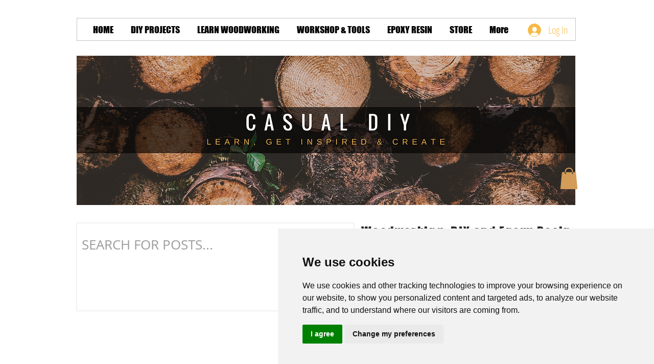

--- FILE ---
content_type: text/html; charset=utf-8
request_url: https://www.google.com/recaptcha/api2/aframe
body_size: 267
content:
<!DOCTYPE HTML><html><head><meta http-equiv="content-type" content="text/html; charset=UTF-8"></head><body><script nonce="_Kmq7ScnHyMA0MeNHXqeXw">/** Anti-fraud and anti-abuse applications only. See google.com/recaptcha */ try{var clients={'sodar':'https://pagead2.googlesyndication.com/pagead/sodar?'};window.addEventListener("message",function(a){try{if(a.source===window.parent){var b=JSON.parse(a.data);var c=clients[b['id']];if(c){var d=document.createElement('img');d.src=c+b['params']+'&rc='+(localStorage.getItem("rc::a")?sessionStorage.getItem("rc::b"):"");window.document.body.appendChild(d);sessionStorage.setItem("rc::e",parseInt(sessionStorage.getItem("rc::e")||0)+1);localStorage.setItem("rc::h",'1768739682619');}}}catch(b){}});window.parent.postMessage("_grecaptcha_ready", "*");}catch(b){}</script></body></html>